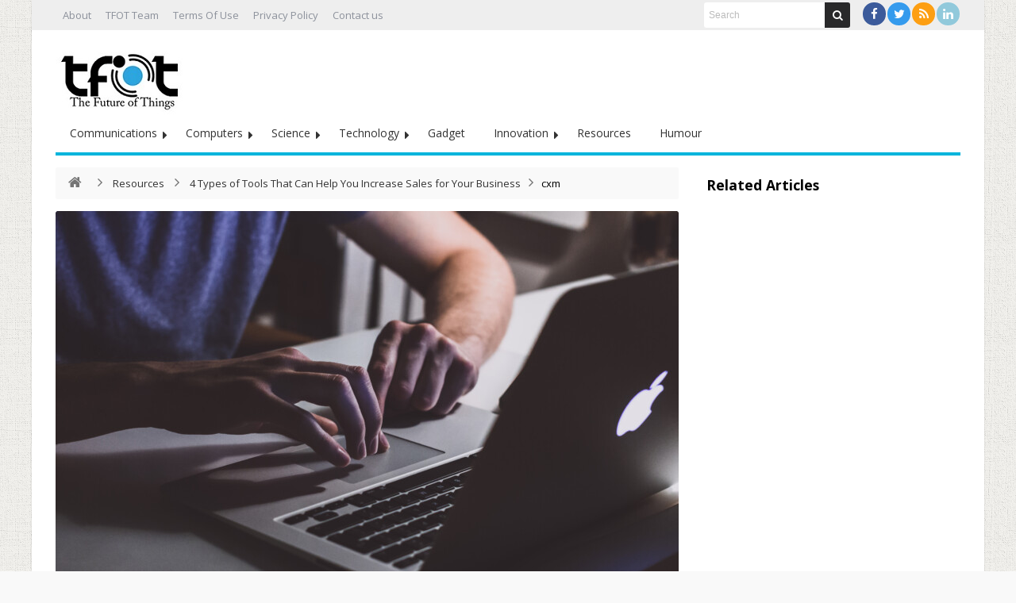

--- FILE ---
content_type: text/html; charset=UTF-8
request_url: https://thefutureofthings.com/17660-4-types-of-tools-that-can-help-you-increase-sales-for-your-business/cxm/
body_size: 57545
content:
<!DOCTYPE html>
<html lang="en-US" prefix="og: http://ogp.me/ns#">
<head>
	<meta http-equiv="X-UA-Compatible" content="IE=edge,chrome=1" />
	<meta charset="UTF-8" />
	<link rel="profile" href="https://gmpg.org/xfn/11" />
	<link rel="pingback" href="https://thefutureofthings.com/xmlrpc.php" />
	<!-- Google tag (gtag.js) -->
<script async src="https://www.googletagmanager.com/gtag/js?id=G-9QKDC19ZJ2"></script>
	<meta name="publicationmedia-verification" content="fd5dd4c3-2f49-4c04-bb6b-1b99b8800428">
<script>
  window.dataLayer = window.dataLayer || [];
  function gtag(){dataLayer.push(arguments);}
  gtag('js', new Date());

  gtag('config', 'G-9QKDC19ZJ2');
</script>
		<meta name='robots' content='index, follow, max-image-preview:large, max-snippet:-1, max-video-preview:-1' />
	<style>img:is([sizes="auto" i], [sizes^="auto," i]) { contain-intrinsic-size: 3000px 1500px }</style>
	
	<!-- This site is optimized with the Yoast SEO Premium plugin v23.0 (Yoast SEO v26.8) - https://yoast.com/product/yoast-seo-premium-wordpress/ -->
	<title>cxm - TFOT</title>
	<link rel="canonical" href="https://thefutureofthings.com/17660-4-types-of-tools-that-can-help-you-increase-sales-for-your-business/cxm/" />
	<meta property="og:locale" content="en_US" />
	<meta property="og:type" content="article" />
	<meta property="og:title" content="cxm - TFOT" />
	<meta property="og:url" content="https://thefutureofthings.com/17660-4-types-of-tools-that-can-help-you-increase-sales-for-your-business/cxm/" />
	<meta property="og:site_name" content="TFOT" />
	<meta property="og:image" content="https://thefutureofthings.com/17660-4-types-of-tools-that-can-help-you-increase-sales-for-your-business/cxm" />
	<meta property="og:image:width" content="1024" />
	<meta property="og:image:height" content="683" />
	<meta property="og:image:type" content="image/jpeg" />
	<script type="application/ld+json" class="yoast-schema-graph">{"@context":"https://schema.org","@graph":[{"@type":"WebPage","@id":"https://thefutureofthings.com/17660-4-types-of-tools-that-can-help-you-increase-sales-for-your-business/cxm/","url":"https://thefutureofthings.com/17660-4-types-of-tools-that-can-help-you-increase-sales-for-your-business/cxm/","name":"cxm - TFOT","isPartOf":{"@id":"https://thefutureofthings.com/#website"},"primaryImageOfPage":{"@id":"https://thefutureofthings.com/17660-4-types-of-tools-that-can-help-you-increase-sales-for-your-business/cxm/#primaryimage"},"image":{"@id":"https://thefutureofthings.com/17660-4-types-of-tools-that-can-help-you-increase-sales-for-your-business/cxm/#primaryimage"},"thumbnailUrl":"https://thefutureofthings.com/wp-content/uploads/2022/09/cxm-scaled.jpeg","datePublished":"2022-09-21T11:02:04+00:00","breadcrumb":{"@id":"https://thefutureofthings.com/17660-4-types-of-tools-that-can-help-you-increase-sales-for-your-business/cxm/#breadcrumb"},"inLanguage":"en-US","potentialAction":[{"@type":"ReadAction","target":["https://thefutureofthings.com/17660-4-types-of-tools-that-can-help-you-increase-sales-for-your-business/cxm/"]}]},{"@type":"ImageObject","inLanguage":"en-US","@id":"https://thefutureofthings.com/17660-4-types-of-tools-that-can-help-you-increase-sales-for-your-business/cxm/#primaryimage","url":"https://thefutureofthings.com/wp-content/uploads/2022/09/cxm-scaled.jpeg","contentUrl":"https://thefutureofthings.com/wp-content/uploads/2022/09/cxm-scaled.jpeg","width":2560,"height":1707},{"@type":"BreadcrumbList","@id":"https://thefutureofthings.com/17660-4-types-of-tools-that-can-help-you-increase-sales-for-your-business/cxm/#breadcrumb","itemListElement":[{"@type":"ListItem","position":1,"name":"4 Types of Tools That Can Help You Increase Sales for Your Business","item":"https://thefutureofthings.com/17660-4-types-of-tools-that-can-help-you-increase-sales-for-your-business/"},{"@type":"ListItem","position":2,"name":"cxm"}]},{"@type":"WebSite","@id":"https://thefutureofthings.com/#website","url":"https://thefutureofthings.com/","name":"TFOT","description":"Science and technology e-magazine covering exclusive innovation from around the world. In-depth coverage of cutting edge science, technology and medicine related developments.","publisher":{"@id":"https://thefutureofthings.com/#organization"},"potentialAction":[{"@type":"SearchAction","target":{"@type":"EntryPoint","urlTemplate":"https://thefutureofthings.com/?s={search_term_string}"},"query-input":{"@type":"PropertyValueSpecification","valueRequired":true,"valueName":"search_term_string"}}],"inLanguage":"en-US"},{"@type":"Organization","@id":"https://thefutureofthings.com/#organization","name":"TFOT","url":"https://thefutureofthings.com/","logo":{"@type":"ImageObject","inLanguage":"en-US","@id":"https://thefutureofthings.com/#/schema/logo/image/","url":"https://thefutureofthings.com/wp-content/uploads/2022/02/tfot_logo.jpg","contentUrl":"https://thefutureofthings.com/wp-content/uploads/2022/02/tfot_logo.jpg","width":170,"height":96,"caption":"TFOT"},"image":{"@id":"https://thefutureofthings.com/#/schema/logo/image/"},"sameAs":["https://x.com/Future0fThings","http://www.linkedin.com/company/the-future-of-things"]}]}</script>
	<!-- / Yoast SEO Premium plugin. -->


<link rel='dns-prefetch' href='//fonts.googleapis.com' />
<script type="text/javascript">
/* <![CDATA[ */
window._wpemojiSettings = {"baseUrl":"https:\/\/s.w.org\/images\/core\/emoji\/16.0.1\/72x72\/","ext":".png","svgUrl":"https:\/\/s.w.org\/images\/core\/emoji\/16.0.1\/svg\/","svgExt":".svg","source":{"wpemoji":"https:\/\/thefutureofthings.com\/wp-includes\/js\/wp-emoji.js","twemoji":"https:\/\/thefutureofthings.com\/wp-includes\/js\/twemoji.js"}};
/**
 * @output wp-includes/js/wp-emoji-loader.js
 */

/**
 * Emoji Settings as exported in PHP via _print_emoji_detection_script().
 * @typedef WPEmojiSettings
 * @type {object}
 * @property {?object} source
 * @property {?string} source.concatemoji
 * @property {?string} source.twemoji
 * @property {?string} source.wpemoji
 * @property {?boolean} DOMReady
 * @property {?Function} readyCallback
 */

/**
 * Support tests.
 * @typedef SupportTests
 * @type {object}
 * @property {?boolean} flag
 * @property {?boolean} emoji
 */

/**
 * IIFE to detect emoji support and load Twemoji if needed.
 *
 * @param {Window} window
 * @param {Document} document
 * @param {WPEmojiSettings} settings
 */
( function wpEmojiLoader( window, document, settings ) {
	if ( typeof Promise === 'undefined' ) {
		return;
	}

	var sessionStorageKey = 'wpEmojiSettingsSupports';
	var tests = [ 'flag', 'emoji' ];

	/**
	 * Checks whether the browser supports offloading to a Worker.
	 *
	 * @since 6.3.0
	 *
	 * @private
	 *
	 * @returns {boolean}
	 */
	function supportsWorkerOffloading() {
		return (
			typeof Worker !== 'undefined' &&
			typeof OffscreenCanvas !== 'undefined' &&
			typeof URL !== 'undefined' &&
			URL.createObjectURL &&
			typeof Blob !== 'undefined'
		);
	}

	/**
	 * @typedef SessionSupportTests
	 * @type {object}
	 * @property {number} timestamp
	 * @property {SupportTests} supportTests
	 */

	/**
	 * Get support tests from session.
	 *
	 * @since 6.3.0
	 *
	 * @private
	 *
	 * @returns {?SupportTests} Support tests, or null if not set or older than 1 week.
	 */
	function getSessionSupportTests() {
		try {
			/** @type {SessionSupportTests} */
			var item = JSON.parse(
				sessionStorage.getItem( sessionStorageKey )
			);
			if (
				typeof item === 'object' &&
				typeof item.timestamp === 'number' &&
				new Date().valueOf() < item.timestamp + 604800 && // Note: Number is a week in seconds.
				typeof item.supportTests === 'object'
			) {
				return item.supportTests;
			}
		} catch ( e ) {}
		return null;
	}

	/**
	 * Persist the supports in session storage.
	 *
	 * @since 6.3.0
	 *
	 * @private
	 *
	 * @param {SupportTests} supportTests Support tests.
	 */
	function setSessionSupportTests( supportTests ) {
		try {
			/** @type {SessionSupportTests} */
			var item = {
				supportTests: supportTests,
				timestamp: new Date().valueOf()
			};

			sessionStorage.setItem(
				sessionStorageKey,
				JSON.stringify( item )
			);
		} catch ( e ) {}
	}

	/**
	 * Checks if two sets of Emoji characters render the same visually.
	 *
	 * This is used to determine if the browser is rendering an emoji with multiple data points
	 * correctly. set1 is the emoji in the correct form, using a zero-width joiner. set2 is the emoji
	 * in the incorrect form, using a zero-width space. If the two sets render the same, then the browser
	 * does not support the emoji correctly.
	 *
	 * This function may be serialized to run in a Worker. Therefore, it cannot refer to variables from the containing
	 * scope. Everything must be passed by parameters.
	 *
	 * @since 4.9.0
	 *
	 * @private
	 *
	 * @param {CanvasRenderingContext2D} context 2D Context.
	 * @param {string} set1 Set of Emoji to test.
	 * @param {string} set2 Set of Emoji to test.
	 *
	 * @return {boolean} True if the two sets render the same.
	 */
	function emojiSetsRenderIdentically( context, set1, set2 ) {
		// Cleanup from previous test.
		context.clearRect( 0, 0, context.canvas.width, context.canvas.height );
		context.fillText( set1, 0, 0 );
		var rendered1 = new Uint32Array(
			context.getImageData(
				0,
				0,
				context.canvas.width,
				context.canvas.height
			).data
		);

		// Cleanup from previous test.
		context.clearRect( 0, 0, context.canvas.width, context.canvas.height );
		context.fillText( set2, 0, 0 );
		var rendered2 = new Uint32Array(
			context.getImageData(
				0,
				0,
				context.canvas.width,
				context.canvas.height
			).data
		);

		return rendered1.every( function ( rendered2Data, index ) {
			return rendered2Data === rendered2[ index ];
		} );
	}

	/**
	 * Checks if the center point of a single emoji is empty.
	 *
	 * This is used to determine if the browser is rendering an emoji with a single data point
	 * correctly. The center point of an incorrectly rendered emoji will be empty. A correctly
	 * rendered emoji will have a non-zero value at the center point.
	 *
	 * This function may be serialized to run in a Worker. Therefore, it cannot refer to variables from the containing
	 * scope. Everything must be passed by parameters.
	 *
	 * @since 6.8.2
	 *
	 * @private
	 *
	 * @param {CanvasRenderingContext2D} context 2D Context.
	 * @param {string} emoji Emoji to test.
	 *
	 * @return {boolean} True if the center point is empty.
	 */
	function emojiRendersEmptyCenterPoint( context, emoji ) {
		// Cleanup from previous test.
		context.clearRect( 0, 0, context.canvas.width, context.canvas.height );
		context.fillText( emoji, 0, 0 );

		// Test if the center point (16, 16) is empty (0,0,0,0).
		var centerPoint = context.getImageData(16, 16, 1, 1);
		for ( var i = 0; i < centerPoint.data.length; i++ ) {
			if ( centerPoint.data[ i ] !== 0 ) {
				// Stop checking the moment it's known not to be empty.
				return false;
			}
		}

		return true;
	}

	/**
	 * Determines if the browser properly renders Emoji that Twemoji can supplement.
	 *
	 * This function may be serialized to run in a Worker. Therefore, it cannot refer to variables from the containing
	 * scope. Everything must be passed by parameters.
	 *
	 * @since 4.2.0
	 *
	 * @private
	 *
	 * @param {CanvasRenderingContext2D} context 2D Context.
	 * @param {string} type Whether to test for support of "flag" or "emoji".
	 * @param {Function} emojiSetsRenderIdentically Reference to emojiSetsRenderIdentically function, needed due to minification.
	 * @param {Function} emojiRendersEmptyCenterPoint Reference to emojiRendersEmptyCenterPoint function, needed due to minification.
	 *
	 * @return {boolean} True if the browser can render emoji, false if it cannot.
	 */
	function browserSupportsEmoji( context, type, emojiSetsRenderIdentically, emojiRendersEmptyCenterPoint ) {
		var isIdentical;

		switch ( type ) {
			case 'flag':
				/*
				 * Test for Transgender flag compatibility. Added in Unicode 13.
				 *
				 * To test for support, we try to render it, and compare the rendering to how it would look if
				 * the browser doesn't render it correctly (white flag emoji + transgender symbol).
				 */
				isIdentical = emojiSetsRenderIdentically(
					context,
					'\uD83C\uDFF3\uFE0F\u200D\u26A7\uFE0F', // as a zero-width joiner sequence
					'\uD83C\uDFF3\uFE0F\u200B\u26A7\uFE0F' // separated by a zero-width space
				);

				if ( isIdentical ) {
					return false;
				}

				/*
				 * Test for Sark flag compatibility. This is the least supported of the letter locale flags,
				 * so gives us an easy test for full support.
				 *
				 * To test for support, we try to render it, and compare the rendering to how it would look if
				 * the browser doesn't render it correctly ([C] + [Q]).
				 */
				isIdentical = emojiSetsRenderIdentically(
					context,
					'\uD83C\uDDE8\uD83C\uDDF6', // as the sequence of two code points
					'\uD83C\uDDE8\u200B\uD83C\uDDF6' // as the two code points separated by a zero-width space
				);

				if ( isIdentical ) {
					return false;
				}

				/*
				 * Test for English flag compatibility. England is a country in the United Kingdom, it
				 * does not have a two letter locale code but rather a five letter sub-division code.
				 *
				 * To test for support, we try to render it, and compare the rendering to how it would look if
				 * the browser doesn't render it correctly (black flag emoji + [G] + [B] + [E] + [N] + [G]).
				 */
				isIdentical = emojiSetsRenderIdentically(
					context,
					// as the flag sequence
					'\uD83C\uDFF4\uDB40\uDC67\uDB40\uDC62\uDB40\uDC65\uDB40\uDC6E\uDB40\uDC67\uDB40\uDC7F',
					// with each code point separated by a zero-width space
					'\uD83C\uDFF4\u200B\uDB40\uDC67\u200B\uDB40\uDC62\u200B\uDB40\uDC65\u200B\uDB40\uDC6E\u200B\uDB40\uDC67\u200B\uDB40\uDC7F'
				);

				return ! isIdentical;
			case 'emoji':
				/*
				 * Does Emoji 16.0 cause the browser to go splat?
				 *
				 * To test for Emoji 16.0 support, try to render a new emoji: Splatter.
				 *
				 * The splatter emoji is a single code point emoji. Testing for browser support
				 * required testing the center point of the emoji to see if it is empty.
				 *
				 * 0xD83E 0xDEDF (\uD83E\uDEDF) == 🫟 Splatter.
				 *
				 * When updating this test, please ensure that the emoji is either a single code point
				 * or switch to using the emojiSetsRenderIdentically function and testing with a zero-width
				 * joiner vs a zero-width space.
				 */
				var notSupported = emojiRendersEmptyCenterPoint( context, '\uD83E\uDEDF' );
				return ! notSupported;
		}

		return false;
	}

	/**
	 * Checks emoji support tests.
	 *
	 * This function may be serialized to run in a Worker. Therefore, it cannot refer to variables from the containing
	 * scope. Everything must be passed by parameters.
	 *
	 * @since 6.3.0
	 *
	 * @private
	 *
	 * @param {string[]} tests Tests.
	 * @param {Function} browserSupportsEmoji Reference to browserSupportsEmoji function, needed due to minification.
	 * @param {Function} emojiSetsRenderIdentically Reference to emojiSetsRenderIdentically function, needed due to minification.
	 * @param {Function} emojiRendersEmptyCenterPoint Reference to emojiRendersEmptyCenterPoint function, needed due to minification.
	 *
	 * @return {SupportTests} Support tests.
	 */
	function testEmojiSupports( tests, browserSupportsEmoji, emojiSetsRenderIdentically, emojiRendersEmptyCenterPoint ) {
		var canvas;
		if (
			typeof WorkerGlobalScope !== 'undefined' &&
			self instanceof WorkerGlobalScope
		) {
			canvas = new OffscreenCanvas( 300, 150 ); // Dimensions are default for HTMLCanvasElement.
		} else {
			canvas = document.createElement( 'canvas' );
		}

		var context = canvas.getContext( '2d', { willReadFrequently: true } );

		/*
		 * Chrome on OS X added native emoji rendering in M41. Unfortunately,
		 * it doesn't work when the font is bolder than 500 weight. So, we
		 * check for bold rendering support to avoid invisible emoji in Chrome.
		 */
		context.textBaseline = 'top';
		context.font = '600 32px Arial';

		var supports = {};
		tests.forEach( function ( test ) {
			supports[ test ] = browserSupportsEmoji( context, test, emojiSetsRenderIdentically, emojiRendersEmptyCenterPoint );
		} );
		return supports;
	}

	/**
	 * Adds a script to the head of the document.
	 *
	 * @ignore
	 *
	 * @since 4.2.0
	 *
	 * @param {string} src The url where the script is located.
	 *
	 * @return {void}
	 */
	function addScript( src ) {
		var script = document.createElement( 'script' );
		script.src = src;
		script.defer = true;
		document.head.appendChild( script );
	}

	settings.supports = {
		everything: true,
		everythingExceptFlag: true
	};

	// Create a promise for DOMContentLoaded since the worker logic may finish after the event has fired.
	var domReadyPromise = new Promise( function ( resolve ) {
		document.addEventListener( 'DOMContentLoaded', resolve, {
			once: true
		} );
	} );

	// Obtain the emoji support from the browser, asynchronously when possible.
	new Promise( function ( resolve ) {
		var supportTests = getSessionSupportTests();
		if ( supportTests ) {
			resolve( supportTests );
			return;
		}

		if ( supportsWorkerOffloading() ) {
			try {
				// Note that the functions are being passed as arguments due to minification.
				var workerScript =
					'postMessage(' +
					testEmojiSupports.toString() +
					'(' +
					[
						JSON.stringify( tests ),
						browserSupportsEmoji.toString(),
						emojiSetsRenderIdentically.toString(),
						emojiRendersEmptyCenterPoint.toString()
					].join( ',' ) +
					'));';
				var blob = new Blob( [ workerScript ], {
					type: 'text/javascript'
				} );
				var worker = new Worker( URL.createObjectURL( blob ), { name: 'wpTestEmojiSupports' } );
				worker.onmessage = function ( event ) {
					supportTests = event.data;
					setSessionSupportTests( supportTests );
					worker.terminate();
					resolve( supportTests );
				};
				return;
			} catch ( e ) {}
		}

		supportTests = testEmojiSupports( tests, browserSupportsEmoji, emojiSetsRenderIdentically, emojiRendersEmptyCenterPoint );
		setSessionSupportTests( supportTests );
		resolve( supportTests );
	} )
		// Once the browser emoji support has been obtained from the session, finalize the settings.
		.then( function ( supportTests ) {
			/*
			 * Tests the browser support for flag emojis and other emojis, and adjusts the
			 * support settings accordingly.
			 */
			for ( var test in supportTests ) {
				settings.supports[ test ] = supportTests[ test ];

				settings.supports.everything =
					settings.supports.everything && settings.supports[ test ];

				if ( 'flag' !== test ) {
					settings.supports.everythingExceptFlag =
						settings.supports.everythingExceptFlag &&
						settings.supports[ test ];
				}
			}

			settings.supports.everythingExceptFlag =
				settings.supports.everythingExceptFlag &&
				! settings.supports.flag;

			// Sets DOMReady to false and assigns a ready function to settings.
			settings.DOMReady = false;
			settings.readyCallback = function () {
				settings.DOMReady = true;
			};
		} )
		.then( function () {
			return domReadyPromise;
		} )
		.then( function () {
			// When the browser can not render everything we need to load a polyfill.
			if ( ! settings.supports.everything ) {
				settings.readyCallback();

				var src = settings.source || {};

				if ( src.concatemoji ) {
					addScript( src.concatemoji );
				} else if ( src.wpemoji && src.twemoji ) {
					addScript( src.twemoji );
					addScript( src.wpemoji );
				}
			}
		} );
} )( window, document, window._wpemojiSettings );

/* ]]> */
</script>
<style id='wp-emoji-styles-inline-css' type='text/css'>

	img.wp-smiley, img.emoji {
		display: inline !important;
		border: none !important;
		box-shadow: none !important;
		height: 1em !important;
		width: 1em !important;
		margin: 0 0.07em !important;
		vertical-align: -0.1em !important;
		background: none !important;
		padding: 0 !important;
	}
</style>
<link rel='stylesheet' id='wp-block-library-css' href='https://thefutureofthings.com/wp-includes/css/dist/block-library/style.css' type='text/css' media='all' />
<style id='classic-theme-styles-inline-css' type='text/css'>
/**
 * These rules are needed for backwards compatibility.
 * They should match the button element rules in the base theme.json file.
 */
.wp-block-button__link {
	color: #ffffff;
	background-color: #32373c;
	border-radius: 9999px; /* 100% causes an oval, but any explicit but really high value retains the pill shape. */

	/* This needs a low specificity so it won't override the rules from the button element if defined in theme.json. */
	box-shadow: none;
	text-decoration: none;

	/* The extra 2px are added to size solids the same as the outline versions.*/
	padding: calc(0.667em + 2px) calc(1.333em + 2px);

	font-size: 1.125em;
}

.wp-block-file__button {
	background: #32373c;
	color: #ffffff;
	text-decoration: none;
}

</style>
<style id='global-styles-inline-css' type='text/css'>
:root{--wp--preset--aspect-ratio--square: 1;--wp--preset--aspect-ratio--4-3: 4/3;--wp--preset--aspect-ratio--3-4: 3/4;--wp--preset--aspect-ratio--3-2: 3/2;--wp--preset--aspect-ratio--2-3: 2/3;--wp--preset--aspect-ratio--16-9: 16/9;--wp--preset--aspect-ratio--9-16: 9/16;--wp--preset--color--black: #000000;--wp--preset--color--cyan-bluish-gray: #abb8c3;--wp--preset--color--white: #ffffff;--wp--preset--color--pale-pink: #f78da7;--wp--preset--color--vivid-red: #cf2e2e;--wp--preset--color--luminous-vivid-orange: #ff6900;--wp--preset--color--luminous-vivid-amber: #fcb900;--wp--preset--color--light-green-cyan: #7bdcb5;--wp--preset--color--vivid-green-cyan: #00d084;--wp--preset--color--pale-cyan-blue: #8ed1fc;--wp--preset--color--vivid-cyan-blue: #0693e3;--wp--preset--color--vivid-purple: #9b51e0;--wp--preset--gradient--vivid-cyan-blue-to-vivid-purple: linear-gradient(135deg,rgba(6,147,227,1) 0%,rgb(155,81,224) 100%);--wp--preset--gradient--light-green-cyan-to-vivid-green-cyan: linear-gradient(135deg,rgb(122,220,180) 0%,rgb(0,208,130) 100%);--wp--preset--gradient--luminous-vivid-amber-to-luminous-vivid-orange: linear-gradient(135deg,rgba(252,185,0,1) 0%,rgba(255,105,0,1) 100%);--wp--preset--gradient--luminous-vivid-orange-to-vivid-red: linear-gradient(135deg,rgba(255,105,0,1) 0%,rgb(207,46,46) 100%);--wp--preset--gradient--very-light-gray-to-cyan-bluish-gray: linear-gradient(135deg,rgb(238,238,238) 0%,rgb(169,184,195) 100%);--wp--preset--gradient--cool-to-warm-spectrum: linear-gradient(135deg,rgb(74,234,220) 0%,rgb(151,120,209) 20%,rgb(207,42,186) 40%,rgb(238,44,130) 60%,rgb(251,105,98) 80%,rgb(254,248,76) 100%);--wp--preset--gradient--blush-light-purple: linear-gradient(135deg,rgb(255,206,236) 0%,rgb(152,150,240) 100%);--wp--preset--gradient--blush-bordeaux: linear-gradient(135deg,rgb(254,205,165) 0%,rgb(254,45,45) 50%,rgb(107,0,62) 100%);--wp--preset--gradient--luminous-dusk: linear-gradient(135deg,rgb(255,203,112) 0%,rgb(199,81,192) 50%,rgb(65,88,208) 100%);--wp--preset--gradient--pale-ocean: linear-gradient(135deg,rgb(255,245,203) 0%,rgb(182,227,212) 50%,rgb(51,167,181) 100%);--wp--preset--gradient--electric-grass: linear-gradient(135deg,rgb(202,248,128) 0%,rgb(113,206,126) 100%);--wp--preset--gradient--midnight: linear-gradient(135deg,rgb(2,3,129) 0%,rgb(40,116,252) 100%);--wp--preset--font-size--small: 13px;--wp--preset--font-size--medium: 20px;--wp--preset--font-size--large: 36px;--wp--preset--font-size--x-large: 42px;--wp--preset--spacing--20: 0.44rem;--wp--preset--spacing--30: 0.67rem;--wp--preset--spacing--40: 1rem;--wp--preset--spacing--50: 1.5rem;--wp--preset--spacing--60: 2.25rem;--wp--preset--spacing--70: 3.38rem;--wp--preset--spacing--80: 5.06rem;--wp--preset--shadow--natural: 6px 6px 9px rgba(0, 0, 0, 0.2);--wp--preset--shadow--deep: 12px 12px 50px rgba(0, 0, 0, 0.4);--wp--preset--shadow--sharp: 6px 6px 0px rgba(0, 0, 0, 0.2);--wp--preset--shadow--outlined: 6px 6px 0px -3px rgba(255, 255, 255, 1), 6px 6px rgba(0, 0, 0, 1);--wp--preset--shadow--crisp: 6px 6px 0px rgba(0, 0, 0, 1);}:where(.is-layout-flex){gap: 0.5em;}:where(.is-layout-grid){gap: 0.5em;}body .is-layout-flex{display: flex;}.is-layout-flex{flex-wrap: wrap;align-items: center;}.is-layout-flex > :is(*, div){margin: 0;}body .is-layout-grid{display: grid;}.is-layout-grid > :is(*, div){margin: 0;}:where(.wp-block-columns.is-layout-flex){gap: 2em;}:where(.wp-block-columns.is-layout-grid){gap: 2em;}:where(.wp-block-post-template.is-layout-flex){gap: 1.25em;}:where(.wp-block-post-template.is-layout-grid){gap: 1.25em;}.has-black-color{color: var(--wp--preset--color--black) !important;}.has-cyan-bluish-gray-color{color: var(--wp--preset--color--cyan-bluish-gray) !important;}.has-white-color{color: var(--wp--preset--color--white) !important;}.has-pale-pink-color{color: var(--wp--preset--color--pale-pink) !important;}.has-vivid-red-color{color: var(--wp--preset--color--vivid-red) !important;}.has-luminous-vivid-orange-color{color: var(--wp--preset--color--luminous-vivid-orange) !important;}.has-luminous-vivid-amber-color{color: var(--wp--preset--color--luminous-vivid-amber) !important;}.has-light-green-cyan-color{color: var(--wp--preset--color--light-green-cyan) !important;}.has-vivid-green-cyan-color{color: var(--wp--preset--color--vivid-green-cyan) !important;}.has-pale-cyan-blue-color{color: var(--wp--preset--color--pale-cyan-blue) !important;}.has-vivid-cyan-blue-color{color: var(--wp--preset--color--vivid-cyan-blue) !important;}.has-vivid-purple-color{color: var(--wp--preset--color--vivid-purple) !important;}.has-black-background-color{background-color: var(--wp--preset--color--black) !important;}.has-cyan-bluish-gray-background-color{background-color: var(--wp--preset--color--cyan-bluish-gray) !important;}.has-white-background-color{background-color: var(--wp--preset--color--white) !important;}.has-pale-pink-background-color{background-color: var(--wp--preset--color--pale-pink) !important;}.has-vivid-red-background-color{background-color: var(--wp--preset--color--vivid-red) !important;}.has-luminous-vivid-orange-background-color{background-color: var(--wp--preset--color--luminous-vivid-orange) !important;}.has-luminous-vivid-amber-background-color{background-color: var(--wp--preset--color--luminous-vivid-amber) !important;}.has-light-green-cyan-background-color{background-color: var(--wp--preset--color--light-green-cyan) !important;}.has-vivid-green-cyan-background-color{background-color: var(--wp--preset--color--vivid-green-cyan) !important;}.has-pale-cyan-blue-background-color{background-color: var(--wp--preset--color--pale-cyan-blue) !important;}.has-vivid-cyan-blue-background-color{background-color: var(--wp--preset--color--vivid-cyan-blue) !important;}.has-vivid-purple-background-color{background-color: var(--wp--preset--color--vivid-purple) !important;}.has-black-border-color{border-color: var(--wp--preset--color--black) !important;}.has-cyan-bluish-gray-border-color{border-color: var(--wp--preset--color--cyan-bluish-gray) !important;}.has-white-border-color{border-color: var(--wp--preset--color--white) !important;}.has-pale-pink-border-color{border-color: var(--wp--preset--color--pale-pink) !important;}.has-vivid-red-border-color{border-color: var(--wp--preset--color--vivid-red) !important;}.has-luminous-vivid-orange-border-color{border-color: var(--wp--preset--color--luminous-vivid-orange) !important;}.has-luminous-vivid-amber-border-color{border-color: var(--wp--preset--color--luminous-vivid-amber) !important;}.has-light-green-cyan-border-color{border-color: var(--wp--preset--color--light-green-cyan) !important;}.has-vivid-green-cyan-border-color{border-color: var(--wp--preset--color--vivid-green-cyan) !important;}.has-pale-cyan-blue-border-color{border-color: var(--wp--preset--color--pale-cyan-blue) !important;}.has-vivid-cyan-blue-border-color{border-color: var(--wp--preset--color--vivid-cyan-blue) !important;}.has-vivid-purple-border-color{border-color: var(--wp--preset--color--vivid-purple) !important;}.has-vivid-cyan-blue-to-vivid-purple-gradient-background{background: var(--wp--preset--gradient--vivid-cyan-blue-to-vivid-purple) !important;}.has-light-green-cyan-to-vivid-green-cyan-gradient-background{background: var(--wp--preset--gradient--light-green-cyan-to-vivid-green-cyan) !important;}.has-luminous-vivid-amber-to-luminous-vivid-orange-gradient-background{background: var(--wp--preset--gradient--luminous-vivid-amber-to-luminous-vivid-orange) !important;}.has-luminous-vivid-orange-to-vivid-red-gradient-background{background: var(--wp--preset--gradient--luminous-vivid-orange-to-vivid-red) !important;}.has-very-light-gray-to-cyan-bluish-gray-gradient-background{background: var(--wp--preset--gradient--very-light-gray-to-cyan-bluish-gray) !important;}.has-cool-to-warm-spectrum-gradient-background{background: var(--wp--preset--gradient--cool-to-warm-spectrum) !important;}.has-blush-light-purple-gradient-background{background: var(--wp--preset--gradient--blush-light-purple) !important;}.has-blush-bordeaux-gradient-background{background: var(--wp--preset--gradient--blush-bordeaux) !important;}.has-luminous-dusk-gradient-background{background: var(--wp--preset--gradient--luminous-dusk) !important;}.has-pale-ocean-gradient-background{background: var(--wp--preset--gradient--pale-ocean) !important;}.has-electric-grass-gradient-background{background: var(--wp--preset--gradient--electric-grass) !important;}.has-midnight-gradient-background{background: var(--wp--preset--gradient--midnight) !important;}.has-small-font-size{font-size: var(--wp--preset--font-size--small) !important;}.has-medium-font-size{font-size: var(--wp--preset--font-size--medium) !important;}.has-large-font-size{font-size: var(--wp--preset--font-size--large) !important;}.has-x-large-font-size{font-size: var(--wp--preset--font-size--x-large) !important;}
:where(.wp-block-post-template.is-layout-flex){gap: 1.25em;}:where(.wp-block-post-template.is-layout-grid){gap: 1.25em;}
:where(.wp-block-columns.is-layout-flex){gap: 2em;}:where(.wp-block-columns.is-layout-grid){gap: 2em;}
:root :where(.wp-block-pullquote){font-size: 1.5em;line-height: 1.6;}
</style>
<link rel='stylesheet' id='ppress-frontend-css' href='https://thefutureofthings.com/wp-content/plugins/wp-user-avatar/assets/css/frontend.css' type='text/css' media='all' />
<link rel='stylesheet' id='ppress-flatpickr-css' href='https://thefutureofthings.com/wp-content/plugins/wp-user-avatar/assets/flatpickr/flatpickr.min.css' type='text/css' media='all' />
<link rel='stylesheet' id='ppress-select2-css' href='https://thefutureofthings.com/wp-content/plugins/wp-user-avatar/assets/select2/select2.min.css' type='text/css' media='all' />
<link rel='stylesheet' id='bd-opensans-css' href='https://fonts.googleapis.com/css?family=Open+Sans%3A300italic%2C400italic%2C600italic%2C700italic%2C800italic%2C400%2C300%2C600%2C700%2C800&#038;subset=latin%2Ccyrillic-ext%2Cgreek-ext%2Cgreek%2Cvietnamese%2Clatin-ext%2Ccyrillic' type='text/css' media='all' />
<link rel='stylesheet' id='bd-oswald-css' href='https://fonts.googleapis.com/css?family=Oswald%3A400%2C300%2C700&#038;subset=latin%2Clatin-ext' type='text/css' media='all' />
<link rel='stylesheet' id='default-css' href='https://thefutureofthings.com/wp-content/themes/renad/style.css' type='text/css' media='all' />
<link rel='stylesheet' id='bd-font-awesome-css' href='https://thefutureofthings.com/wp-content/themes/renad/fonts/font-awesome/css/font-awesome.min.css' type='text/css' media='all' />
<link rel='stylesheet' id='bd-fontello-css' href='https://thefutureofthings.com/wp-content/themes/renad/fonts/fontello/css/fontello.css' type='text/css' media='all' />
<link rel='stylesheet' id='bd-lightbox-css' href='https://thefutureofthings.com/wp-content/themes/renad/images/lightbox/themes/default/jquery.lightbox.css' type='text/css' media='all' />
<link rel='stylesheet' id='color-2-css' href='https://thefutureofthings.com/wp-content/themes/renad/css/color-2.css' type='text/css' media='all' />
<link rel='stylesheet' id='Droid+Sans-css' href='https://fonts.googleapis.com/css?family=Droid+Sans%3Aregular%2C700' type='text/css' media='all' />
<script type="text/javascript" id="breeze-prefetch-js-extra">
/* <![CDATA[ */
var breeze_prefetch = {"local_url":"https:\/\/thefutureofthings.com","ignore_remote_prefetch":"1","ignore_list":["wp-admin","wp-login.php"]};
/* ]]> */
</script>
<script type="text/javascript" src="https://thefutureofthings.com/wp-content/plugins/breeze/assets/js/js-front-end/breeze-prefetch-links.min.js" id="breeze-prefetch-js"></script>
<script type="text/javascript" src="https://thefutureofthings.com/wp-content/plugins/open-in-new-window-plugin/open_in_new_window_yes.js" id="oinw_vars-js"></script>
<script type="text/javascript" src="https://thefutureofthings.com/wp-content/plugins/open-in-new-window-plugin/open_in_new_window.js" id="oinw_methods-js"></script>
<script type="text/javascript" id="jquery-core-js-extra">
/* <![CDATA[ */
var bd_script = {"post_id":"17662","ajaxurl":"https:\/\/thefutureofthings.com\/wp-admin\/admin-ajax.php"};
/* ]]> */
</script>
<script type="text/javascript" src="https://thefutureofthings.com/wp-includes/js/jquery/jquery.js" id="jquery-core-js"></script>
<script type="text/javascript" src="https://thefutureofthings.com/wp-includes/js/jquery/jquery-migrate.js" id="jquery-migrate-js"></script>
<script type="text/javascript" src="https://thefutureofthings.com/wp-content/plugins/wp-user-avatar/assets/flatpickr/flatpickr.min.js" id="ppress-flatpickr-js"></script>
<script type="text/javascript" src="https://thefutureofthings.com/wp-content/plugins/wp-user-avatar/assets/select2/select2.min.js" id="ppress-select2-js"></script>
<script type="text/javascript" src="https://thefutureofthings.com/wp-content/themes/renad/images/lightbox/jquery.lightbox.min.js" id="jquery.lightbox-js"></script>
<script type="text/javascript" src="https://thefutureofthings.com/wp-content/themes/renad/js/jquery.flexslider-min.js" id="jquery.flexslider-js"></script>
<script type="text/javascript" src="https://thefutureofthings.com/wp-content/themes/renad/js/jquery.isotope.min.js" id="isotope-js"></script>
<script type="text/javascript" src="https://thefutureofthings.com/wp-content/themes/renad/js/jquery.cycle.all.js" id="jquery.cycle-js"></script>
<script type="text/javascript" src="https://thefutureofthings.com/wp-content/themes/renad/js/jquery.fitvids.js" id="jquery.fitvids-js"></script>
<script type="text/javascript" src="https://thefutureofthings.com/wp-content/themes/renad/js/jquery.easing.1.3.js" id="jquery.easing-js"></script>
<script type="text/javascript" src="https://thefutureofthings.com/wp-content/themes/renad/js/jquery.placeholder.js" id="jquery.placeholder-js"></script>
<link rel="https://api.w.org/" href="https://thefutureofthings.com/wp-json/" /><link rel="alternate" title="JSON" type="application/json" href="https://thefutureofthings.com/wp-json/wp/v2/media/17662" /><link rel="alternate" title="oEmbed (JSON)" type="application/json+oembed" href="https://thefutureofthings.com/wp-json/oembed/1.0/embed?url=https%3A%2F%2Fthefutureofthings.com%2F17660-4-types-of-tools-that-can-help-you-increase-sales-for-your-business%2Fcxm%2F" />
<link rel="alternate" title="oEmbed (XML)" type="text/xml+oembed" href="https://thefutureofthings.com/wp-json/oembed/1.0/embed?url=https%3A%2F%2Fthefutureofthings.com%2F17660-4-types-of-tools-that-can-help-you-increase-sales-for-your-business%2Fcxm%2F&#038;format=xml" />

		<!-- GA Google Analytics @ https://m0n.co/ga -->
		<script async src="https://www.googletagmanager.com/gtag/js?id=UA-43430713-1"></script>
		<script>
			window.dataLayer = window.dataLayer || [];
			function gtag(){dataLayer.push(arguments);}
			gtag('js', new Date());
			gtag('config', 'UA-43430713-1');
		</script>

	<link rel="shortcut icon" href="https://thefutureofthings.com/wp-content/uploads/2014/12/favicon.ico" type="image/x-icon" />
<link rel="apple-touch-icon-precomposed" href="https://thefutureofthings.com/wp-content/uploads/2014/12/Icon.png" />
<link rel="apple-touch-icon-precomposed" sizes="114x114" href="https://thefutureofthings.com/wp-content/uploads/2014/12/Icon-72@2x.png" />
<link rel="apple-touch-icon-precomposed" sizes="72x72" href="https://thefutureofthings.com/wp-content/uploads/2014/12/Icon-72.png" />
<link rel="apple-touch-icon-precomposed" sizes="144x144" href="https://thefutureofthings.com/wp-content/uploads/2014/12/Icon-72@2x.png" />
<script type="text/javascript">
var bd_url = 'https://thefutureofthings.com/wp-content/themes/renad';
</script>
<!--[if lt IE 9]><script src="https://thefutureofthings.com/wp-content/themes/renad/js/html5.js"></script><![endif]-->
<meta name="viewport" content="width=device-width, initial-scale=1, maximum-scale=1" />
<style type="text/css">
body {
background-color:#F9F9F9; 
background-image: url('https://thefutureofthings.com/wp-content/uploads/2015/04/bg1.png'); 
}
.slikalightbox {float: left; padding: 5px}
.podslika a {float: left; padding: 5px}
#wrapper #main { padding: 15px 0 0 0;}
.breadcrumbs { margin: 0 0 15px 0;}
.post-entry p a {color: #2D34BE; text-decoration: underline}
.navigation-dark ul#primary-menu>li a {color: #333}
h2 {border-bottom: 2px}
.header {padding-top: 10px;}
.navigation-dark {margin: 0}
.header-topbar.top {border:  none}
table {
max-width: 300px;
}
table th {
border: 0px;
}
table td {
border: 0px;
}
.podslika {
max-width: 300px;
float: left;
padding: 5px;
}
div.wp-caption {max-width: 300px} 
div.box-title h2 {
border: none;
}

h1, h2, h3 {
line-height: 1em;
}
.podslika {
float: left;
max-width: 300px;
}
.sllike_sa_strane {
float: right;
max-width: 300px;
}
h1 {
font-size: 1.5em;
  line-height: 1em;
  margin: 0;
  font-weight: 500;
}
h2 {
  line-height: 1.25em;
  margin: 0;
  font-weight: 700;
}
header-topbar {
background: #fff;
border: none;
color: #8c919b
}
.header-topbar.top a:hover{color:#333} 
.yarpp-thumbnails-horizontal .yarpp-thumbnail {
  background: rgba(245, 245, 245, 0.32);
}
.post-entry p a {
  color: #474747;
}
.breadcrumbs a {
color: #333;
}

.top-bar
{
background-color:#ffffff !important; 
}
.navigation-dark .container{
background-color:#ffffff !important; 
}
#footer-widgets, .footer
{
background-color:#ffffff !important; 
}
#footer-widgets .widget .post-warpper{ border-color: #ffffff !important; }
</style>
<!-- WordPress Facebook Integration Begin -->

<script type='text/javascript'>
!function(f,b,e,v,n,t,s){if(f.fbq)return;n=f.fbq=function(){n.callMethod?
n.callMethod.apply(n,arguments):n.queue.push(arguments)};if(!f._fbq)f._fbq=n;
n.push=n;n.loaded=!0;n.version='2.0';n.queue=[];t=b.createElement(e);t.async=!0;
t.src=v;s=b.getElementsByTagName(e)[0];s.parentNode.insertBefore(t,s)}(window,
document,'script','https://connect.facebook.net/en_US/fbevents.js');
</script>

<script>
fbq('init', '160188601288439', {}, {
    "agent": "wordpress-6.8.3-1.7.7"
});

fbq('track', 'PageView', {
    "source": "wordpress",
    "version": "6.8.3",
    "pluginVersion": "1.7.7"
});
</script>
<!-- DO NOT MODIFY -->
<!-- WordPress Facebook Integration end -->
    
<!-- Facebook Pixel Code -->
<noscript>
<img height="1" width="1" style="display:none" alt="fbpx"
src="https://www.facebook.com/tr?id=160188601288439&ev=PageView&noscript=1"/>
</noscript>
<!-- DO NOT MODIFY -->
<!-- End Facebook Pixel Code -->
    		<style type="text/css" id="wp-custom-css">
			.wp-block-table .has-fixed-layout{
	max-width:100%;
}		</style>
			<script>
		document.addEventListener( 'wpcf7mailsent', function( event ) {
   fbq('track', 'Lead');

			
			
}, false );
	
	</script>

	
</head>

<body data-rsssl=1 class="attachment wp-singular attachment-template-default single single-attachment postid-17662 attachmentid-17662 attachment-jpeg wp-theme-renad"style='' itemscope=itemscope itemtype="https://schema.org/WebPage">
	<div id="wrapper" class="boxed  article_sidebar_position_right">
	<header class="bdaia-header-inner">
					<div class="header-topbar top top-light">
			<div class="container">
				<ul class="top-left">
																					<li class="menu-area">
							<div id="top-navigation">
								<ul id="menu-top" class="menu"><li id="menu-item-7829" class="menu-item menu-item-type-post_type menu-item-object-page menu-item-7829"><a href="https://thefutureofthings.com/about/">About</a></li>
<li id="menu-item-7830" class="menu-item menu-item-type-post_type menu-item-object-page menu-item-7830"><a href="https://thefutureofthings.com/tfot-team/">TFOT Team</a></li>
<li id="menu-item-7831" class="menu-item menu-item-type-post_type menu-item-object-page menu-item-7831"><a href="https://thefutureofthings.com/terms-of-use/">Terms Of Use</a></li>
<li id="menu-item-7832" class="menu-item menu-item-type-post_type menu-item-object-page menu-item-7832"><a href="https://thefutureofthings.com/privacy-policy/">Privacy Policy</a></li>
<li id="menu-item-7828" class="menu-item menu-item-type-post_type menu-item-object-page menu-item-7828"><a href="https://thefutureofthings.com/contact-us/">Contact us</a></li>
</ul>							</div>
						</li>
														</ul>
				<ul class="top-right">
																					<li class="search-area">
							<div class="search-box">
								<form method="get" id="searchform" action="https://thefutureofthings.com/">
									<input type="text" id="s" name="s" value="Search" onfocus="if (this.value == 'Search') {this.value = '';}" onblur="if (this.value == '') {this.value = 'Search';}"  />
									<button type="submit" class="search-btn"><i class="fa fa-search"></i></button>
								</form>
							</div>
						</li>
																<li class="social-area">
							<div class="social-header">
								<div class="social-icons icon-">
<a class="tooldown" title="Facebook" href="https://www.facebook.com/pages/The-Future-Of-Things-TFOT/109867005765782" target="_blank"><i class="fa fa-facebook"></i></a>
<a class="tooldown" title="Twitter" href="https://twitter.com/Future0fThings" target="_blank"><i class="fa fa-twitter"></i></a>
<a class="tooldown" title="Rss" href="https://thefutureofthings.com/feed/" target="_blank"><i class="fa fa-rss"></i></a>
<a class="tooldown" title="LinkedIn" href="http://www.linkedin.com/company/the-future-of-things" target="_blank"><i class="fa fa-linkedin"></i></a>
</div><!-- .social-icons/-->							</div><!-- social/-->
						</li>
									</ul>
			</div>
		</div><!-- .top -->
		<div class="header">
		<div class="container">
						<div class="logo header-logo logo-title" style="">
				<a href='https://thefutureofthings.com/' title='TFOT' rel='home' /> 
<div class='logo-wrapper'>
<img src='https://thefutureofthings.com/wp-content/uploads/2014/12/tfot_logo.jpg' alt='TFOT' border='0' /> 
</div>
</a> 
			</div><!-- logo/-->
					</div>
	</div><!-- .header -->
		
		
		<!-- Global site tag (gtag.js) - Google Analytics -->
<script async src="https://www.googletagmanager.com/gtag/js?id=UA-43430713-1"></script>
<script>
  window.dataLayer = window.dataLayer || [];
  function gtag(){dataLayer.push(arguments);}
  gtag('js', new Date());

  gtag('config', 'UA-43430713-1');
</script>
		
		
	</header>

			<div class="header-nav navigation-dark">
			<div class="container">
				<div class="primary"><ul id="primary-menu" class="menu"><li id="menu-item-8082" class="menu-item menu-item-type-taxonomy menu-item-object-category menu-item-has-children menu-item-8082"><a href="https://thefutureofthings.com/category/communications/">Communications</a>
<ul class="sub-menu">
	<li id="menu-item-8083" class="menu-item menu-item-type-taxonomy menu-item-object-category menu-item-8083"><a href="https://thefutureofthings.com/category/communications/internet/">Internet</a></li>
	<li id="menu-item-8084" class="menu-item menu-item-type-taxonomy menu-item-object-category menu-item-8084"><a href="https://thefutureofthings.com/category/communications/mobile/">Mobile</a></li>
</ul>
</li>
<li id="menu-item-7596" class="menu-item menu-item-type-taxonomy menu-item-object-category menu-item-has-children menu-item-7596"><a href="https://thefutureofthings.com/category/computers/">Computers</a>
<ul class="sub-menu">
	<li id="menu-item-7616" class="menu-item menu-item-type-taxonomy menu-item-object-category menu-item-7616"><a href="https://thefutureofthings.com/category/computers/hardware/">Hardware</a></li>
	<li id="menu-item-7617" class="menu-item menu-item-type-taxonomy menu-item-object-category menu-item-7617"><a href="https://thefutureofthings.com/category/computers/software/">Software</a></li>
	<li id="menu-item-8081" class="menu-item menu-item-type-taxonomy menu-item-object-category menu-item-8081"><a href="https://thefutureofthings.com/category/computers/printing-computers/">Printing</a></li>
	<li id="menu-item-7618" class="menu-item menu-item-type-taxonomy menu-item-object-category menu-item-7618"><a href="https://thefutureofthings.com/category/computers/storage/">Storage</a></li>
</ul>
</li>
<li id="menu-item-7601" class="menu-item menu-item-type-taxonomy menu-item-object-category menu-item-has-children menu-item-7601"><a href="https://thefutureofthings.com/category/science/">Science</a>
<ul class="sub-menu">
	<li id="menu-item-8079" class="menu-item menu-item-type-taxonomy menu-item-object-category menu-item-has-children menu-item-8079"><a href="https://thefutureofthings.com/category/science/life-science/">Life Science</a>
	<ul class="sub-menu">
		<li id="menu-item-7610" class="menu-item menu-item-type-taxonomy menu-item-object-category menu-item-7610"><a href="https://thefutureofthings.com/category/science/life-science/agriculture/">Agriculture &#038; Food</a></li>
		<li id="menu-item-7611" class="menu-item menu-item-type-taxonomy menu-item-object-category menu-item-7611"><a href="https://thefutureofthings.com/category/science/life-science/biology/">Biology</a></li>
		<li id="menu-item-7613" class="menu-item menu-item-type-taxonomy menu-item-object-category menu-item-7613"><a href="https://thefutureofthings.com/category/science/life-science/environment/">Environment</a></li>
		<li id="menu-item-7599" class="menu-item menu-item-type-taxonomy menu-item-object-category menu-item-has-children menu-item-7599"><a href="https://thefutureofthings.com/category/science/life-science/health-2/">Health</a>
		<ul class="sub-menu">
			<li id="menu-item-7622" class="menu-item menu-item-type-taxonomy menu-item-object-category menu-item-7622"><a href="https://thefutureofthings.com/category/science/life-science/health-2/medicine/">Medicine</a></li>
		</ul>
</li>
	</ul>
</li>
	<li id="menu-item-8077" class="menu-item menu-item-type-taxonomy menu-item-object-category menu-item-has-children menu-item-8077"><a href="https://thefutureofthings.com/category/science/formal-science/">Formal Science</a>
	<ul class="sub-menu">
		<li id="menu-item-8078" class="menu-item menu-item-type-taxonomy menu-item-object-category menu-item-8078"><a href="https://thefutureofthings.com/category/science/formal-science/mathematics-logic/">Mathematics &#038; Logic</a></li>
	</ul>
</li>
	<li id="menu-item-8080" class="menu-item menu-item-type-taxonomy menu-item-object-category menu-item-has-children menu-item-8080"><a href="https://thefutureofthings.com/category/science/physical-science/">Physical Science</a>
	<ul class="sub-menu">
		<li id="menu-item-7615" class="menu-item menu-item-type-taxonomy menu-item-object-category menu-item-7615"><a href="https://thefutureofthings.com/category/science/physical-science/astronomy-space/">Astronomy &#038; Space</a></li>
		<li id="menu-item-7612" class="menu-item menu-item-type-taxonomy menu-item-object-category menu-item-7612"><a href="https://thefutureofthings.com/category/science/physical-science/chemistry-science/">Chemistry</a></li>
		<li id="menu-item-7614" class="menu-item menu-item-type-taxonomy menu-item-object-category menu-item-7614"><a href="https://thefutureofthings.com/category/science/physical-science/physics/">Physics</a></li>
	</ul>
</li>
</ul>
</li>
<li id="menu-item-7602" class="menu-item menu-item-type-taxonomy menu-item-object-category menu-item-has-children menu-item-7602"><a href="https://thefutureofthings.com/category/technology-2/">Technology</a>
<ul class="sub-menu">
	<li id="menu-item-7603" class="menu-item menu-item-type-taxonomy menu-item-object-category menu-item-7603"><a href="https://thefutureofthings.com/category/technology-2/infrastructure/">Infrastructure</a></li>
	<li id="menu-item-7604" class="menu-item menu-item-type-taxonomy menu-item-object-category menu-item-7604"><a href="https://thefutureofthings.com/category/technology-2/defense-and-security/">Defense and Security</a></li>
	<li id="menu-item-7605" class="menu-item menu-item-type-taxonomy menu-item-object-category menu-item-7605"><a href="https://thefutureofthings.com/category/green-tech/">Green Tech</a></li>
	<li id="menu-item-7606" class="menu-item menu-item-type-taxonomy menu-item-object-category menu-item-7606"><a href="https://thefutureofthings.com/category/technology-2/nano-tech/">Nano Tech</a></li>
	<li id="menu-item-7607" class="menu-item menu-item-type-taxonomy menu-item-object-category menu-item-7607"><a href="https://thefutureofthings.com/category/ai-robotics/">Robotics</a></li>
	<li id="menu-item-7608" class="menu-item menu-item-type-taxonomy menu-item-object-category menu-item-7608"><a href="https://thefutureofthings.com/category/technology-2/transportation/">Transportation</a></li>
	<li id="menu-item-7609" class="menu-item menu-item-type-taxonomy menu-item-object-category menu-item-7609"><a href="https://thefutureofthings.com/category/technology-2/wearable-tech/">Wearable Tech</a></li>
	<li id="menu-item-7621" class="menu-item menu-item-type-taxonomy menu-item-object-category menu-item-7621"><a href="https://thefutureofthings.com/category/more/reviews/">Year in Review</a></li>
</ul>
</li>
<li id="menu-item-7598" class="menu-item menu-item-type-taxonomy menu-item-object-category menu-item-7598"><a href="https://thefutureofthings.com/category/gadget/">Gadget</a></li>
<li id="menu-item-7600" class="menu-item menu-item-type-taxonomy menu-item-object-category menu-item-has-children menu-item-7600"><a href="https://thefutureofthings.com/category/innovation/">Innovation</a>
<ul class="sub-menu">
	<li id="menu-item-7623" class="menu-item menu-item-type-taxonomy menu-item-object-category menu-item-7623"><a href="https://thefutureofthings.com/category/innovation/concepts/">Concepts</a></li>
	<li id="menu-item-7624" class="menu-item menu-item-type-taxonomy menu-item-object-category menu-item-7624"><a href="https://thefutureofthings.com/category/innovation/display/">Display</a></li>
	<li id="menu-item-7625" class="menu-item menu-item-type-taxonomy menu-item-object-category menu-item-7625"><a href="https://thefutureofthings.com/category/communications/internet/">Internet</a></li>
	<li id="menu-item-8710" class="menu-item menu-item-type-taxonomy menu-item-object-category menu-item-8710"><a href="https://thefutureofthings.com/category/more/reviews/">Year in Review</a></li>
</ul>
</li>
<li id="menu-item-8793" class="menu-item menu-item-type-taxonomy menu-item-object-category menu-item-8793"><a href="https://thefutureofthings.com/category/resources/">Resources</a></li>
<li id="menu-item-8806" class="menu-item menu-item-type-taxonomy menu-item-object-category menu-item-8806"><a href="https://thefutureofthings.com/category/humour/">Humour</a></li>
</ul></div>			</div>
		</div><!--/navigation/-->
	
		<div class="clear"></div>
		<div id="main" class="container"><div class="content-wrapper">
    <div class="inner">
        <ul class="breadcrumbs"><li><a class="crumbs-home-icon" href="https://thefutureofthings.com"><i class="fa fa-home"></i></a><i class="fa fa-angle-right"></i></li> <a href="https://thefutureofthings.com/category/resources/">Resources</a> <i class="fa fa-angle-right"></i> <li><a href="https://thefutureofthings.com/17660-4-types-of-tools-that-can-help-you-increase-sales-for-your-business/">4 Types of Tools That Can Help You Increase Sales for Your Business</a><i class="fa fa-angle-right"></i></li><li class="current">cxm</li></ul>                    <article class="article">
                <div class="post-image"><a href="https://thefutureofthings.com/wp-content/uploads/2022/09/cxm-scaled.jpeg" title="cxm" class='lightbox'> <img width="785" height="487" src="https://thefutureofthings.com/wp-content/uploads/2022/09/cxm-scaled-785x487.jpeg" alt="cxm" border="0" /> </a></div><!-- .post-image/-->
                <h2 class="post-title"><a href="https://thefutureofthings.com/17660-4-types-of-tools-that-can-help-you-increase-sales-for-your-business/cxm/" rel="bookmark" title="cxm">cxm</a></h2><!-- .post-title/-->
                <div class='clearfix'></div> 
<div class='post-meta-info'>

</div>
                <div class="post-entry">
                    <div class="entry-caption"></div>
                                    </div>
            </article>
                <div class="clear"></div>
    </div>
</div><!-- .content-wrapper/-->
<aside class="sidebar theia_sticky">
    <div class="theiaStickySidebar">
    <div id="yarpp_widget-2" class="widget widget_yarpp_widget">
<div class='yarpp yarpp-related yarpp-related-widget yarpp-related-none yarpp-template-thumbnails'>
<!-- YARPP Thumbnails -->
<h3>Related Articles</h3>
</div>
</div>
</div><!-- .widget/-->    </div>
</aside><!-- sidebar/-->

                <div class="clear"></div>
    </div><!-- #main/-->
    <div class="clear"></div>


    
    <footer class="footer">
        <div class="container">
            <div class="social-icons icon-16">
<a class="ttip" title="Facebook" href="https://www.facebook.com/pages/The-Future-Of-Things-TFOT/109867005765782" target="_blank"><i class="fa fa-facebook"></i></a>
<a class="ttip" title="Twitter" href="https://twitter.com/Future0fThings" target="_blank"><i class="fa fa-twitter"></i></a>
<a class="ttip" title="Rss" href="https://thefutureofthings.com/feed/" target="_blank"><i class="fa fa-rss"></i></a>
<a class="ttip" title="LinkedIn" href="http://www.linkedin.com/company/the-future-of-things" target="_blank"><i class="fa fa-linkedin"></i></a>
</div><!-- .social-icons/--><span class="copyright">
Copyright 2025 TheFutureOfThings.com</span>
        </div>
    </footer>
</div><!-- #wrapper/-->
    <div class="gotop" title="Go Top"><i class="fa fa-chevron-up"></i></div>    <script type="speculationrules">
{"prefetch":[{"source":"document","where":{"and":[{"href_matches":"\/*"},{"not":{"href_matches":["\/wp-*.php","\/wp-admin\/*","\/wp-content\/uploads\/*","\/wp-content\/*","\/wp-content\/plugins\/*","\/wp-content\/themes\/renad\/*","\/*\\?(.+)"]}},{"not":{"selector_matches":"a[rel~=\"nofollow\"]"}},{"not":{"selector_matches":".no-prefetch, .no-prefetch a"}}]},"eagerness":"conservative"}]}
</script>
<link rel='stylesheet' id='yarppRelatedCss-css' href='https://thefutureofthings.com/wp-content/plugins/yet-another-related-posts-plugin/style/related.css' type='text/css' media='all' />
<link rel='stylesheet' id='yarpp-thumbnails-css' href='https://thefutureofthings.com/wp-content/plugins/yet-another-related-posts-plugin/style/styles_thumbnails.css' type='text/css' media='all' />
<style id='yarpp-thumbnails-inline-css' type='text/css'>
.yarpp-thumbnails-horizontal .yarpp-thumbnail {width: 310px;height: 350px;margin: 5px;margin-left: 0px;}.yarpp-thumbnail > img, .yarpp-thumbnail-default {width: 300px;height: 300px;margin: 5px;}.yarpp-thumbnails-horizontal .yarpp-thumbnail-title {margin: 7px;margin-top: 0px;width: 300px;}.yarpp-thumbnail-default > img {min-height: 300px;min-width: 300px;}
</style>
<style id='core-block-supports-inline-css' type='text/css'>
/**
 * Core styles: block-supports
 */

</style>
<script type="text/javascript" id="ppress-frontend-script-js-extra">
/* <![CDATA[ */
var pp_ajax_form = {"ajaxurl":"https:\/\/thefutureofthings.com\/wp-admin\/admin-ajax.php","confirm_delete":"Are you sure?","deleting_text":"Deleting...","deleting_error":"An error occurred. Please try again.","nonce":"2a1df6aa9c","disable_ajax_form":"false","is_checkout":"0","is_checkout_tax_enabled":"0","is_checkout_autoscroll_enabled":"true"};
/* ]]> */
</script>
<script type="text/javascript" src="https://thefutureofthings.com/wp-content/plugins/wp-user-avatar/assets/js/frontend.min.js" id="ppress-frontend-script-js"></script>
<script type="text/javascript" src="https://thefutureofthings.com/wp-includes/js/comment-reply.js" id="comment-reply-js" async="async" data-wp-strategy="async"></script>
<script type="text/javascript" src="https://thefutureofthings.com/wp-content/themes/renad/js/validation.js" id="comment.validation-js"></script>
<script type="text/javascript" id="bd-main-js-extra">
/* <![CDATA[ */
var js_local_vars = {"dropdown_goto":"Go to..."};
var bd = {"sticky_sidebar":""};
/* ]]> */
</script>
<script type="text/javascript" src="https://thefutureofthings.com/wp-content/themes/renad/js/main.js" id="bd-main-js"></script>
<script type="text/javascript">window.addEventListener("DOMContentLoaded",(e=>{document.querySelectorAll('img[loading="lazy"]').forEach((e=>{e.getBoundingClientRect().top<=window.innerHeight&&(e.loading="eager")}))}));</script>

</body></html>

--- FILE ---
content_type: text/css
request_url: https://thefutureofthings.com/wp-content/themes/renad/css/color-2.css
body_size: 3528
content:
.gotop:hover,
.btn,
.button,
button.button,
.btn[type="submit"],
.button[type="submit"],
input[type="button"],
input[type="reset"],
input[type="submit"],
.top-menu ul ul li:hover > a, .top-menu ul ul :hover > a,
.nav ul ul li:hover > a, .nav ul ul :hover > a,
.nav ul li.current-menu-item ul.sub-menu a, .nav ul li.current-menu-item ul.sub-menu a:hover, .nav ul li.current-menu-parent ul.sub-menu a:hover, .nav ul li.current-page-ancestor ul.sub-menu a, .nav ul li.current-page-ancestor ul.sub-menu a:hover,
.nav ul li.current-menu-item a, .nav ul li.current-menu-item a:hover, .nav ul li.current-menu-parent a, .nav ul li.current-menu-parent a:hover, .nav ul li.current-page-ancestor a, .nav ul li.current-page-ancestor a:hover,
.header-v4 .top-bar-left .breaking-news .breaking-news-title,
.content-wrapper .post-image a,
#breaking-news-in-pic .post-image a,
div.box-title-more .prev:hover,
div.box-title-more .nxt:hover,
div.box-title-more .more-plus:hover,
#calendar_wrap #wp-calendar #today, #calendar_wrap #wp-calendar #today,
#footer-widgets .widget.widget_tabs .tabs_nav li.active,
.widget.flexslider .flex-prev:hover,
.widget.flexslider .flex-next:hover,
#slider.flexslider .flex-prev:hover,
#slider.flexslider .flex-next:hover,
.pagenavi span.pagenavi-current,
.home-blog .flexslider .flex-prev:hover,
.home-blog .flexslider .flex-next:hover,
.article .flexslider .flex-prev:hover,
.article .flexslider .flex-next:hover,
span.bd-criteria-percentage,
.tagcloud a:hover,
.home-box-title div.box-title-more .prev:hover,
.home-box-title div.box-title-more .nxt:hover,
.home-box-title div.box-title-more .more-plus:hover,
.gallery-icon,
.header-v5 .breaking-news .breaking-news-title,
.post-gallery,
.gallery-caption,
.home-box-title div.box-title-more .more-plus,
#slider ul.slides li .t-cate,
#slider-full .slide-caption .post_meta_cats,
.navigation-dark ul#primary-menu > li.current_page_item > a, .navigation-dark ul#primary-menu li.current-menu-item > a, .navigation-dark ul#primary-menu > li.current-menu-parent > a, 
.navigation-dark ul#primary-menu > li:hover > a,
.header-topbar .search-box form#searchform button:hover
{
	background-color: #00b4dc;
}
a:hover,
span.required,
.pagenavi a:hover,
span.bd-criteria-percentage,
.post-navigation a:hover,
.breadcrumbs  a,
div.toggle span,
.header-v5 nav#nav ul .current_page_item a, .header-v5 nav#nav ul .current-menu-item  a, .header-v5 nav#nav ul > .current-menu-parent a
{
	color: #00b4dc;
}

#navigation ul#menu-nav > li:hover, #navigation ul#menu-nav > li.current_page_item, #navigation ul#menu-nav > li.current-menu-item, #navigation ul#menu-nav > li.current-menu-paren, #navigation ul#menu-nav > li.current-menu-ancestor,
div.box-title-more .prev:hover,
div.box-title-more .nxt:hover,
div.box-title-more .more-plus:hover,
.widget.widget_tabs .tabs_nav li.active a,
.pagenavi span.pagenavi-current,
.pagenavi a:hover,
.post-entry blockquote,
.timeline-list .timeline-item .timeline-link  a,
.header-v5 nav#nav ul .current_page_item a, .header-v5 nav#nav ul .current-menu-item  a, .header-v5 nav#nav ul > .current-menu-parent a,
.header-v5 nav#nav ul ul,
.header-topbar.top,
#navigation ul ul,
.navigation-dark ul#primary-menu ul,
.navigation-dark .container,
.home-box-title h2
{
	border-color: #00b4dc;
}
#slider-full .slide-caption .post_meta_cats a,
.navigation-dark ul#primary-menu > li:hover > a,
.navigation-dark ul#primary-menu > li.current_page_item > a, .navigation-dark ul#primary-menu li.current-menu-item > a, .navigation-dark ul#primary-menu > li.current-menu-parent > a
{
    color: #FFF;
}